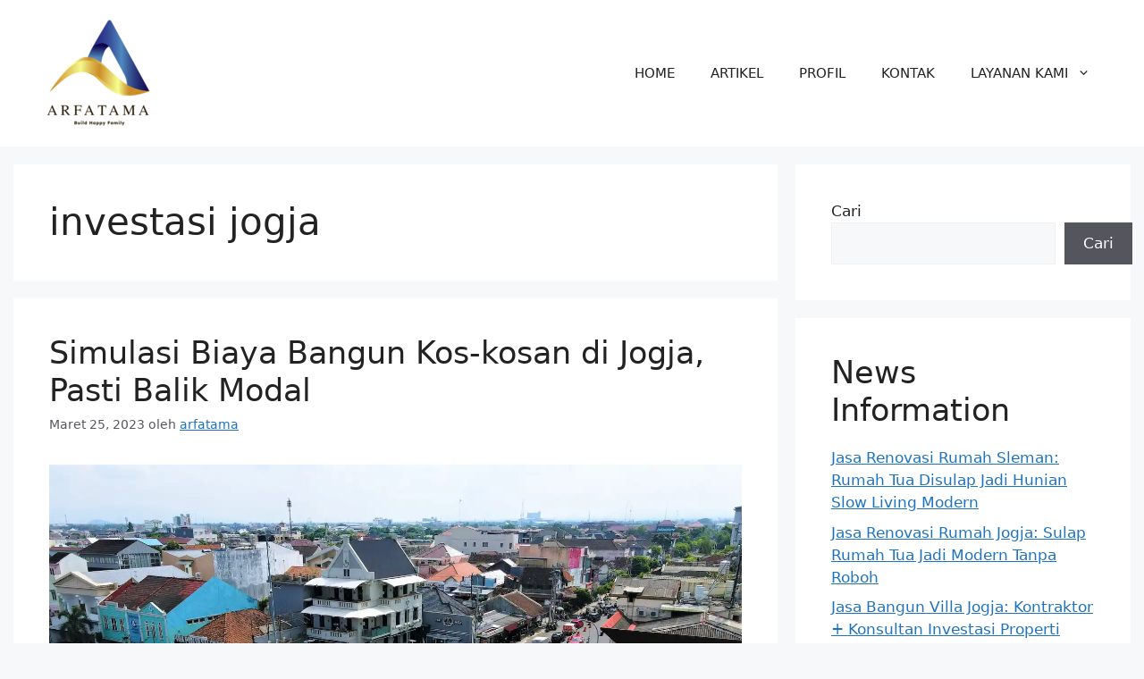

--- FILE ---
content_type: text/css
request_url: https://arfatama.com/wp-content/cache/min/1/wp-content/plugins/awesome-wp-image-gallery/css/image-gallery.css?ver=1768936802
body_size: 51
content:
h2{margin:0;padding:0}.image-title h2{width:85%;margin:auto;text-align:center;color:#04427D;padding:20px 0;text-transform:uppercase}.image-area{width:85%;margin:auto}.image-slide img{float:left;width:33.33%;height:220px}.image-slide img:last-child{margin-right:none}@media (min-width:300px) and (max-width:900px){.image-slide img{height:130px}}